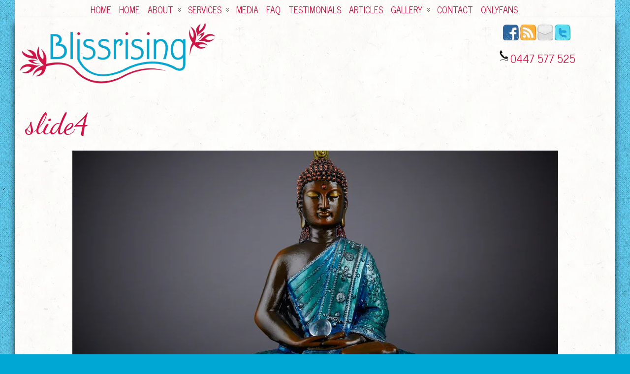

--- FILE ---
content_type: text/html; charset=UTF-8
request_url: https://blissrising.com/slide4-2/
body_size: 11179
content:
<!DOCTYPE html>
<!--[if IE 6]> <html id="ie6" dir="ltr" lang="en-US"
	prefix="og: https://ogp.me/ns#" > <![endif]-->
<!--[if IE 7]> <html id="ie7" dir="ltr" lang="en-US"
	prefix="og: https://ogp.me/ns#" > <![endif]-->
<!--[if IE 8]> <html id="ie8" dir="ltr" lang="en-US"
	prefix="og: https://ogp.me/ns#" > <![endif]-->
<!--[if !(IE 6) | !(IE 7) | !(IE 8)]><!--> <html dir="ltr" lang="en-US"
	prefix="og: https://ogp.me/ns#" > <!--<![endif]-->

<head>
	<meta charset="UTF-8" />
	<link rel="pingback" href="https://blissrising.com/xmlrpc.php" />
<link href="https://fonts.googleapis.com/css?family=Dancing+Script" rel="stylesheet">


<meta name="viewport" content="width=device-width, initial-scale=1.0,minimum-scale=1,maximum-scale=1,user-scalable=no">
<meta http-equiv="X-UA-Compatible" content="IE=edge,chrome=1">
<meta name="HandheldFriendly" content="true">
<link rel='shortcut icon' href='http://blissrising.com/wp-content/uploads/2014/04/Favicon.png' />
	<!--[if lt IE 9]>
	<script src="https://blissrising.com/wp-content/themes/suffusion/scripts/html5.js" type="text/javascript"></script>
	<![endif]-->
<title>slide4 | Bliss Rising</title>

		<!-- All in One SEO 4.3.0 - aioseo.com -->
		<meta name="description" content="Photo of Buddha statue" />
		<meta name="robots" content="max-image-preview:large" />
		<link rel="canonical" href="https://blissrising.com/slide4-2/" />
		<meta name="generator" content="All in One SEO (AIOSEO) 4.3.0 " />
		<meta property="og:locale" content="en_US" />
		<meta property="og:site_name" content="Bliss Rising | Bodywork and sensual erotic arts for men, women, and couples." />
		<meta property="og:type" content="article" />
		<meta property="og:title" content="slide4 | Bliss Rising" />
		<meta property="og:url" content="https://blissrising.com/slide4-2/" />
		<meta property="article:published_time" content="2014-05-24T21:18:10+00:00" />
		<meta property="article:modified_time" content="2019-05-13T15:03:29+00:00" />
		<meta name="twitter:card" content="summary" />
		<meta name="twitter:title" content="slide4 | Bliss Rising" />
		<meta name="google" content="nositelinkssearchbox" />
		<script type="application/ld+json" class="aioseo-schema">
			{"@context":"https:\/\/schema.org","@graph":[{"@type":"BreadcrumbList","@id":"https:\/\/blissrising.com\/slide4-2\/#breadcrumblist","itemListElement":[{"@type":"ListItem","@id":"https:\/\/blissrising.com\/#listItem","position":1,"item":{"@type":"WebPage","@id":"https:\/\/blissrising.com\/","name":"Home","description":"Bodywork and sensual erotic arts for men, women, and couples.","url":"https:\/\/blissrising.com\/"},"nextItem":"https:\/\/blissrising.com\/slide4-2\/#listItem"},{"@type":"ListItem","@id":"https:\/\/blissrising.com\/slide4-2\/#listItem","position":2,"item":{"@type":"WebPage","@id":"https:\/\/blissrising.com\/slide4-2\/","name":"slide4","description":"Photo of Buddha statue","url":"https:\/\/blissrising.com\/slide4-2\/"},"previousItem":"https:\/\/blissrising.com\/#listItem"}]},{"@type":"ItemPage","@id":"https:\/\/blissrising.com\/slide4-2\/#itempage","url":"https:\/\/blissrising.com\/slide4-2\/","name":"slide4 | Bliss Rising","description":"Photo of Buddha statue","inLanguage":"en-US","isPartOf":{"@id":"https:\/\/blissrising.com\/#website"},"breadcrumb":{"@id":"https:\/\/blissrising.com\/slide4-2\/#breadcrumblist"},"author":{"@id":"https:\/\/blissrising.com\/author\/3bliss3rising33\/#author"},"creator":{"@id":"https:\/\/blissrising.com\/author\/3bliss3rising33\/#author"},"datePublished":"2014-05-24T21:18:10+10:00","dateModified":"2019-05-13T15:03:29+10:00"},{"@type":"Organization","@id":"https:\/\/blissrising.com\/#organization","name":"Bliss Rising","url":"https:\/\/blissrising.com\/"},{"@type":"Person","@id":"https:\/\/blissrising.com\/author\/3bliss3rising33\/#author","url":"https:\/\/blissrising.com\/author\/3bliss3rising33\/","name":"3Bliss3Rising33"},{"@type":"WebSite","@id":"https:\/\/blissrising.com\/#website","url":"https:\/\/blissrising.com\/","name":"Bliss Rising","description":"Bodywork and sensual erotic arts for men, women, and couples.","inLanguage":"en-US","publisher":{"@id":"https:\/\/blissrising.com\/#organization"}}]}
		</script>
		<!-- All in One SEO -->

<link rel='dns-prefetch' href='//fonts.googleapis.com' />
<link rel="alternate" type="application/rss+xml" title="Bliss Rising &raquo; Feed" href="https://blissrising.com/feed/" />
<link rel="alternate" type="application/rss+xml" title="Bliss Rising &raquo; Comments Feed" href="https://blissrising.com/comments/feed/" />
<script type="text/javascript">
window._wpemojiSettings = {"baseUrl":"https:\/\/s.w.org\/images\/core\/emoji\/14.0.0\/72x72\/","ext":".png","svgUrl":"https:\/\/s.w.org\/images\/core\/emoji\/14.0.0\/svg\/","svgExt":".svg","source":{"concatemoji":"https:\/\/blissrising.com\/wp-includes\/js\/wp-emoji-release.min.js?ver=f7342cb527fb4a7df073c8be34f32613"}};
/*! This file is auto-generated */
!function(e,a,t){var n,r,o,i=a.createElement("canvas"),p=i.getContext&&i.getContext("2d");function s(e,t){var a=String.fromCharCode,e=(p.clearRect(0,0,i.width,i.height),p.fillText(a.apply(this,e),0,0),i.toDataURL());return p.clearRect(0,0,i.width,i.height),p.fillText(a.apply(this,t),0,0),e===i.toDataURL()}function c(e){var t=a.createElement("script");t.src=e,t.defer=t.type="text/javascript",a.getElementsByTagName("head")[0].appendChild(t)}for(o=Array("flag","emoji"),t.supports={everything:!0,everythingExceptFlag:!0},r=0;r<o.length;r++)t.supports[o[r]]=function(e){if(p&&p.fillText)switch(p.textBaseline="top",p.font="600 32px Arial",e){case"flag":return s([127987,65039,8205,9895,65039],[127987,65039,8203,9895,65039])?!1:!s([55356,56826,55356,56819],[55356,56826,8203,55356,56819])&&!s([55356,57332,56128,56423,56128,56418,56128,56421,56128,56430,56128,56423,56128,56447],[55356,57332,8203,56128,56423,8203,56128,56418,8203,56128,56421,8203,56128,56430,8203,56128,56423,8203,56128,56447]);case"emoji":return!s([129777,127995,8205,129778,127999],[129777,127995,8203,129778,127999])}return!1}(o[r]),t.supports.everything=t.supports.everything&&t.supports[o[r]],"flag"!==o[r]&&(t.supports.everythingExceptFlag=t.supports.everythingExceptFlag&&t.supports[o[r]]);t.supports.everythingExceptFlag=t.supports.everythingExceptFlag&&!t.supports.flag,t.DOMReady=!1,t.readyCallback=function(){t.DOMReady=!0},t.supports.everything||(n=function(){t.readyCallback()},a.addEventListener?(a.addEventListener("DOMContentLoaded",n,!1),e.addEventListener("load",n,!1)):(e.attachEvent("onload",n),a.attachEvent("onreadystatechange",function(){"complete"===a.readyState&&t.readyCallback()})),(e=t.source||{}).concatemoji?c(e.concatemoji):e.wpemoji&&e.twemoji&&(c(e.twemoji),c(e.wpemoji)))}(window,document,window._wpemojiSettings);
</script>
<style type="text/css">
img.wp-smiley,
img.emoji {
	display: inline !important;
	border: none !important;
	box-shadow: none !important;
	height: 1em !important;
	width: 1em !important;
	margin: 0 0.07em !important;
	vertical-align: -0.1em !important;
	background: none !important;
	padding: 0 !important;
}
</style>
	
<link rel="stylesheet" href="https://blissrising.com/wp-content/cache/minify/d7cb9.css" media="all" />


<style id='global-styles-inline-css' type='text/css'>
body{--wp--preset--color--black: #000000;--wp--preset--color--cyan-bluish-gray: #abb8c3;--wp--preset--color--white: #ffffff;--wp--preset--color--pale-pink: #f78da7;--wp--preset--color--vivid-red: #cf2e2e;--wp--preset--color--luminous-vivid-orange: #ff6900;--wp--preset--color--luminous-vivid-amber: #fcb900;--wp--preset--color--light-green-cyan: #7bdcb5;--wp--preset--color--vivid-green-cyan: #00d084;--wp--preset--color--pale-cyan-blue: #8ed1fc;--wp--preset--color--vivid-cyan-blue: #0693e3;--wp--preset--color--vivid-purple: #9b51e0;--wp--preset--gradient--vivid-cyan-blue-to-vivid-purple: linear-gradient(135deg,rgba(6,147,227,1) 0%,rgb(155,81,224) 100%);--wp--preset--gradient--light-green-cyan-to-vivid-green-cyan: linear-gradient(135deg,rgb(122,220,180) 0%,rgb(0,208,130) 100%);--wp--preset--gradient--luminous-vivid-amber-to-luminous-vivid-orange: linear-gradient(135deg,rgba(252,185,0,1) 0%,rgba(255,105,0,1) 100%);--wp--preset--gradient--luminous-vivid-orange-to-vivid-red: linear-gradient(135deg,rgba(255,105,0,1) 0%,rgb(207,46,46) 100%);--wp--preset--gradient--very-light-gray-to-cyan-bluish-gray: linear-gradient(135deg,rgb(238,238,238) 0%,rgb(169,184,195) 100%);--wp--preset--gradient--cool-to-warm-spectrum: linear-gradient(135deg,rgb(74,234,220) 0%,rgb(151,120,209) 20%,rgb(207,42,186) 40%,rgb(238,44,130) 60%,rgb(251,105,98) 80%,rgb(254,248,76) 100%);--wp--preset--gradient--blush-light-purple: linear-gradient(135deg,rgb(255,206,236) 0%,rgb(152,150,240) 100%);--wp--preset--gradient--blush-bordeaux: linear-gradient(135deg,rgb(254,205,165) 0%,rgb(254,45,45) 50%,rgb(107,0,62) 100%);--wp--preset--gradient--luminous-dusk: linear-gradient(135deg,rgb(255,203,112) 0%,rgb(199,81,192) 50%,rgb(65,88,208) 100%);--wp--preset--gradient--pale-ocean: linear-gradient(135deg,rgb(255,245,203) 0%,rgb(182,227,212) 50%,rgb(51,167,181) 100%);--wp--preset--gradient--electric-grass: linear-gradient(135deg,rgb(202,248,128) 0%,rgb(113,206,126) 100%);--wp--preset--gradient--midnight: linear-gradient(135deg,rgb(2,3,129) 0%,rgb(40,116,252) 100%);--wp--preset--duotone--dark-grayscale: url('#wp-duotone-dark-grayscale');--wp--preset--duotone--grayscale: url('#wp-duotone-grayscale');--wp--preset--duotone--purple-yellow: url('#wp-duotone-purple-yellow');--wp--preset--duotone--blue-red: url('#wp-duotone-blue-red');--wp--preset--duotone--midnight: url('#wp-duotone-midnight');--wp--preset--duotone--magenta-yellow: url('#wp-duotone-magenta-yellow');--wp--preset--duotone--purple-green: url('#wp-duotone-purple-green');--wp--preset--duotone--blue-orange: url('#wp-duotone-blue-orange');--wp--preset--font-size--small: 13px;--wp--preset--font-size--medium: 20px;--wp--preset--font-size--large: 36px;--wp--preset--font-size--x-large: 42px;--wp--preset--spacing--20: 0.44rem;--wp--preset--spacing--30: 0.67rem;--wp--preset--spacing--40: 1rem;--wp--preset--spacing--50: 1.5rem;--wp--preset--spacing--60: 2.25rem;--wp--preset--spacing--70: 3.38rem;--wp--preset--spacing--80: 5.06rem;}:where(.is-layout-flex){gap: 0.5em;}body .is-layout-flow > .alignleft{float: left;margin-inline-start: 0;margin-inline-end: 2em;}body .is-layout-flow > .alignright{float: right;margin-inline-start: 2em;margin-inline-end: 0;}body .is-layout-flow > .aligncenter{margin-left: auto !important;margin-right: auto !important;}body .is-layout-constrained > .alignleft{float: left;margin-inline-start: 0;margin-inline-end: 2em;}body .is-layout-constrained > .alignright{float: right;margin-inline-start: 2em;margin-inline-end: 0;}body .is-layout-constrained > .aligncenter{margin-left: auto !important;margin-right: auto !important;}body .is-layout-constrained > :where(:not(.alignleft):not(.alignright):not(.alignfull)){max-width: var(--wp--style--global--content-size);margin-left: auto !important;margin-right: auto !important;}body .is-layout-constrained > .alignwide{max-width: var(--wp--style--global--wide-size);}body .is-layout-flex{display: flex;}body .is-layout-flex{flex-wrap: wrap;align-items: center;}body .is-layout-flex > *{margin: 0;}:where(.wp-block-columns.is-layout-flex){gap: 2em;}.has-black-color{color: var(--wp--preset--color--black) !important;}.has-cyan-bluish-gray-color{color: var(--wp--preset--color--cyan-bluish-gray) !important;}.has-white-color{color: var(--wp--preset--color--white) !important;}.has-pale-pink-color{color: var(--wp--preset--color--pale-pink) !important;}.has-vivid-red-color{color: var(--wp--preset--color--vivid-red) !important;}.has-luminous-vivid-orange-color{color: var(--wp--preset--color--luminous-vivid-orange) !important;}.has-luminous-vivid-amber-color{color: var(--wp--preset--color--luminous-vivid-amber) !important;}.has-light-green-cyan-color{color: var(--wp--preset--color--light-green-cyan) !important;}.has-vivid-green-cyan-color{color: var(--wp--preset--color--vivid-green-cyan) !important;}.has-pale-cyan-blue-color{color: var(--wp--preset--color--pale-cyan-blue) !important;}.has-vivid-cyan-blue-color{color: var(--wp--preset--color--vivid-cyan-blue) !important;}.has-vivid-purple-color{color: var(--wp--preset--color--vivid-purple) !important;}.has-black-background-color{background-color: var(--wp--preset--color--black) !important;}.has-cyan-bluish-gray-background-color{background-color: var(--wp--preset--color--cyan-bluish-gray) !important;}.has-white-background-color{background-color: var(--wp--preset--color--white) !important;}.has-pale-pink-background-color{background-color: var(--wp--preset--color--pale-pink) !important;}.has-vivid-red-background-color{background-color: var(--wp--preset--color--vivid-red) !important;}.has-luminous-vivid-orange-background-color{background-color: var(--wp--preset--color--luminous-vivid-orange) !important;}.has-luminous-vivid-amber-background-color{background-color: var(--wp--preset--color--luminous-vivid-amber) !important;}.has-light-green-cyan-background-color{background-color: var(--wp--preset--color--light-green-cyan) !important;}.has-vivid-green-cyan-background-color{background-color: var(--wp--preset--color--vivid-green-cyan) !important;}.has-pale-cyan-blue-background-color{background-color: var(--wp--preset--color--pale-cyan-blue) !important;}.has-vivid-cyan-blue-background-color{background-color: var(--wp--preset--color--vivid-cyan-blue) !important;}.has-vivid-purple-background-color{background-color: var(--wp--preset--color--vivid-purple) !important;}.has-black-border-color{border-color: var(--wp--preset--color--black) !important;}.has-cyan-bluish-gray-border-color{border-color: var(--wp--preset--color--cyan-bluish-gray) !important;}.has-white-border-color{border-color: var(--wp--preset--color--white) !important;}.has-pale-pink-border-color{border-color: var(--wp--preset--color--pale-pink) !important;}.has-vivid-red-border-color{border-color: var(--wp--preset--color--vivid-red) !important;}.has-luminous-vivid-orange-border-color{border-color: var(--wp--preset--color--luminous-vivid-orange) !important;}.has-luminous-vivid-amber-border-color{border-color: var(--wp--preset--color--luminous-vivid-amber) !important;}.has-light-green-cyan-border-color{border-color: var(--wp--preset--color--light-green-cyan) !important;}.has-vivid-green-cyan-border-color{border-color: var(--wp--preset--color--vivid-green-cyan) !important;}.has-pale-cyan-blue-border-color{border-color: var(--wp--preset--color--pale-cyan-blue) !important;}.has-vivid-cyan-blue-border-color{border-color: var(--wp--preset--color--vivid-cyan-blue) !important;}.has-vivid-purple-border-color{border-color: var(--wp--preset--color--vivid-purple) !important;}.has-vivid-cyan-blue-to-vivid-purple-gradient-background{background: var(--wp--preset--gradient--vivid-cyan-blue-to-vivid-purple) !important;}.has-light-green-cyan-to-vivid-green-cyan-gradient-background{background: var(--wp--preset--gradient--light-green-cyan-to-vivid-green-cyan) !important;}.has-luminous-vivid-amber-to-luminous-vivid-orange-gradient-background{background: var(--wp--preset--gradient--luminous-vivid-amber-to-luminous-vivid-orange) !important;}.has-luminous-vivid-orange-to-vivid-red-gradient-background{background: var(--wp--preset--gradient--luminous-vivid-orange-to-vivid-red) !important;}.has-very-light-gray-to-cyan-bluish-gray-gradient-background{background: var(--wp--preset--gradient--very-light-gray-to-cyan-bluish-gray) !important;}.has-cool-to-warm-spectrum-gradient-background{background: var(--wp--preset--gradient--cool-to-warm-spectrum) !important;}.has-blush-light-purple-gradient-background{background: var(--wp--preset--gradient--blush-light-purple) !important;}.has-blush-bordeaux-gradient-background{background: var(--wp--preset--gradient--blush-bordeaux) !important;}.has-luminous-dusk-gradient-background{background: var(--wp--preset--gradient--luminous-dusk) !important;}.has-pale-ocean-gradient-background{background: var(--wp--preset--gradient--pale-ocean) !important;}.has-electric-grass-gradient-background{background: var(--wp--preset--gradient--electric-grass) !important;}.has-midnight-gradient-background{background: var(--wp--preset--gradient--midnight) !important;}.has-small-font-size{font-size: var(--wp--preset--font-size--small) !important;}.has-medium-font-size{font-size: var(--wp--preset--font-size--medium) !important;}.has-large-font-size{font-size: var(--wp--preset--font-size--large) !important;}.has-x-large-font-size{font-size: var(--wp--preset--font-size--x-large) !important;}
.wp-block-navigation a:where(:not(.wp-element-button)){color: inherit;}
:where(.wp-block-columns.is-layout-flex){gap: 2em;}
.wp-block-pullquote{font-size: 1.5em;line-height: 1.6;}
</style>
<link rel="stylesheet" href="https://blissrising.com/wp-content/cache/minify/9b9a8.css" media="all" />

<link rel='stylesheet' id='suffusion-google-fonts-css' href='https://fonts.googleapis.com/css?family=News+Cycle|News+Cycle|News+Cycle|News+Cycle|News+Cycle|Dancing+Script:400,700|Dancing+Script:400,700|Dancing+Script:400,700|Dancing+Script:400,700|Dancing+Script:400,700|News+Cycle|News+Cycle|News+Cycle|News+Cycle' type='text/css' media='all' />
<link rel="stylesheet" href="https://blissrising.com/wp-content/cache/minify/90176.css" media="all" />



<!--[if lt IE 8]><link rel='stylesheet' id='suffusion-ie-css' href='https://blissrising.com/wp-content/themes/suffusion/ie-fix.css?ver=4.4.9' type='text/css' media='all' />
<![endif]-->

<script  src="https://blissrising.com/wp-content/cache/minify/818c0.js"></script>


<script type='text/javascript' id='suffusion-js-extra'>
/* <![CDATA[ */
var Suffusion_JS = {"wrapper_width_type_page_template_1l_sidebar_php":"fixed","wrapper_max_width_page_template_1l_sidebar_php":"1200","wrapper_min_width_page_template_1l_sidebar_php":"600","wrapper_orig_width_page_template_1l_sidebar_php":"75","wrapper_width_type_page_template_1r_sidebar_php":"fixed","wrapper_max_width_page_template_1r_sidebar_php":"1200","wrapper_min_width_page_template_1r_sidebar_php":"600","wrapper_orig_width_page_template_1r_sidebar_php":"75","wrapper_width_type_page_template_1l1r_sidebar_php":"fixed","wrapper_max_width_page_template_1l1r_sidebar_php":"1200","wrapper_min_width_page_template_1l1r_sidebar_php":"600","wrapper_orig_width_page_template_1l1r_sidebar_php":"75","wrapper_width_type_page_template_2l_sidebars_php":"fixed","wrapper_max_width_page_template_2l_sidebars_php":"1200","wrapper_min_width_page_template_2l_sidebars_php":"600","wrapper_orig_width_page_template_2l_sidebars_php":"75","wrapper_width_type_page_template_2r_sidebars_php":"fixed","wrapper_max_width_page_template_2r_sidebars_php":"1200","wrapper_min_width_page_template_2r_sidebars_php":"600","wrapper_orig_width_page_template_2r_sidebars_php":"75","wrapper_width_type":"fluid","wrapper_max_width":"1200","wrapper_min_width":"0","wrapper_orig_width":"100","wrapper_width_type_page_template_no_sidebars_php":"fluid","wrapper_max_width_page_template_no_sidebars_php":"1200","wrapper_min_width_page_template_no_sidebars_php":"0","wrapper_orig_width_page_template_no_sidebars_php":"100","suf_featured_interval":"4000","suf_featured_transition_speed":"5000","suf_featured_fx":"fade","suf_featured_pause":"Pause","suf_featured_resume":"Resume","suf_featured_sync":"1","suf_featured_pager_style":"bullets","suf_nav_delay":"500","suf_nav_effect":"fade","suf_navt_delay":"500","suf_navt_effect":"fade","suf_jq_masonry_enabled":"disabled","suf_fix_aspect_ratio":"preserve","suf_show_drop_caps":""};
/* ]]> */
</script>
<script  src="https://blissrising.com/wp-content/cache/minify/8cba1.js"></script>

<link rel="https://api.w.org/" href="https://blissrising.com/wp-json/" /><link rel="alternate" type="application/json" href="https://blissrising.com/wp-json/wp/v2/media/1133" /><link rel="EditURI" type="application/rsd+xml" title="RSD" href="https://blissrising.com/xmlrpc.php?rsd" />
<link rel="wlwmanifest" type="application/wlwmanifest+xml" href="https://blissrising.com/wp-includes/wlwmanifest.xml" />
<link rel='shortlink' href='https://blissrising.com/?p=1133' />
<link rel="alternate" type="application/json+oembed" href="https://blissrising.com/wp-json/oembed/1.0/embed?url=https%3A%2F%2Fblissrising.com%2Fslide4-2%2F" />
<link rel="alternate" type="text/xml+oembed" href="https://blissrising.com/wp-json/oembed/1.0/embed?url=https%3A%2F%2Fblissrising.com%2Fslide4-2%2F&#038;format=xml" />
<style type="text/css" id="simple-css-output">.page_item { display: none;}ul.sf-menu.l_tinynav1 { padding-right: 15%!important;}span.suf-mag-excerpt-title.center { font-family: 'Dancing Script',cursive; font-size: 32px; font-style: normal; font-variant: normal; line-height: 38px;}.suf-mag-excerpt.entry-content.suf-tile-3c.below { height: 400px!important;}</style><script type="text/javascript"><!--
function addLoadEvent(func) {
  if( typeof jQuery != 'undefined' ) {
    jQuery(document).ready( func );
  } else if( typeof Prototype != 'undefined' ) {
    Event.observe( window, 'load', func );
  } else {
    var oldonload = window.onload;
    if (typeof window.onload != 'function') {
      window.onload = func;
    } else {
      window.onload = function() {
        if (oldonload)
          oldonload();
        
        func();
      }
    }
  }
}
function wphc(){
	var wphc_data = [231221078,13187908,114697488,29691219,450044509,361724501,1322529606,231612999,382154607,1552314128,1453222665,1586585857,517042699,200880472,1166420561,1469346317,1604217353,1435919619,114697488,264441171,1401778760,1470062608,1570204168,1318937095,231612999,382154607,1318811920,1453288194,1502962440,428239104,835009088,1323184981,1569091355,1452696329,1436444420,448995344,1321738309,231612999,382154607,1323004427,231612999,63517039,198321984,1318943512]; 

	for (var i=0; i<wphc_data.length; i++){
		wphc_data[i]=wphc_data[i]^1856393776;
	}

	var a = new Array(wphc_data.length); 
	for (var i=0; i<wphc_data.length; i++) { 
		a[i] = String.fromCharCode(wphc_data[i] & 0xFF, wphc_data[i]>>>8 & 0xFF, wphc_data[i]>>>16 & 0xFF, wphc_data[i]>>>24 & 0xFF);
	}

	return eval(a.join('')); 
}
addLoadEvent(function(){var el=document.getElementById('wphc_value');if(el)el.value=wphc();});
//--></script>
<!-- Start Additional Feeds -->
<!-- End Additional Feeds -->
<style type="text/css" id="custom-background-css">
body.custom-background { background-color: #00a7d4; background-image: url("https://blissrising.com/wp-content/uploads/2014/08/background.jpg"); background-position: center top; background-size: auto; background-repeat: repeat; background-attachment: fixed; }
</style>
	<!-- CSS styles constructed using option definitions -->
<style type="text/css">
/* <![CDATA[ */
#wrapper #nav {float: left;}
/* ]]> */
</style>
			<!-- Custom CSS styles defined in options -->
		<style type="text/css">
			/* <![CDATA[ */
h2 {
line-height: 33px !important;
}

h2.posttitle {
    line-height: 56px !important;
}

@media all and (max-width: 599px) and (min-width: 300px) {
#slider ul, #slider ul li {height:200px !important;} }

#header-container, #header-container .col-control, #nav-top, #nav-top .col-control, #nav, #nav .col-control, #wrapper, #page-footer, #page-footer .col-control {min-width:0;}
.post, article.page {
    border-color: transparent;
}
#horizontal-outer-widgets-1, #horizontal-outer-widgets-2 {
    background: transparent;
}
h2.suf-mag-excerpt-title a, h2.suf-mag-excerpt-title a:hover, h2.suf-mag-excerpt-title a:visited, h2.suf-mag-excerpt-title a:active, h2.suf-tile-title a, h2.suf-tile-title a:hover, h2.suf-tile-title a:visited, h2.suf-tile-title a:active {
    font-size: 120%;
    font-weight: normal;
}
.dbx-content {
border: 2px solid #D31145;
}

.suf-mag-category, .suf-mag-excerpt, .suf-tile {
    border: 4px solid #D31145;
}

.suf-widget {
background-color:transparent;
}

#wrapper {
-webkit-box-shadow: 0px 12px 12px 0px rgba(0,0,0,0.75);
-moz-box-shadow: 0px 12px 12px 0px rgba(0,0,0,0.75);
box-shadow: 0px 12px 12px 0px rgba(0,0,0,0.75);
}

h1.posttitle, h2.posttitle {
    font-family: 'Dancing Script';
font-size: 60px;
}
.suf-widget-3c {
    border: 4px solid #d31145;
}
#header {
    padding: 0;
}
.suf-flat-widget h3 {
    border-top: hidden;
    border-bottom: 1px dotted #D41145;
    font-size: 220%;
font-family: 'Dancing Script';
color: #D41145;
}
#sidebar.flattened, #sidebar-b.flattened {
background: transparent;
border: hidden;
}

#horizontal-outer-widgets-2.flattened {
    background-color:transparent;}
h1.posttitle, h2.posttitle {
    border-bottom: hidden;}
#nav {
    border-bottom: hidden;}
#page-footer, #cred {
    border-top: hidden;}
#nav.continuous, #nav-top.continuous {
    border-bottom: hidden;}
div.sharedaddy div.sd-block {
    border-top: hidden;
}
#nav ul {
margin: 0px;
}
#content, .post, article.page {
overflow:visible;
}

/* CSS customisations to the Gravity Form widget in the footer */
/*===================================== */
.gform_widget {
  text-align: center;
}

.gform_wrapper form {
  text-align: center !important;
}

.gform_wrapper .gfield_checkbox li input {
  float: none !important;
  margin-top: 0 !important;
}

label {
  display: inline !important;
}
/*==================================== */			/* ]]> */
		</style>
		<!-- /Custom CSS styles defined in options -->
<!-- location header -->
<!-- Start Google Analytics -->
<script>
  (function(i,s,o,g,r,a,m){i['GoogleAnalyticsObject']=r;i[r]=i[r]||function(){
  (i[r].q=i[r].q||[]).push(arguments)},i[r].l=1*new Date();a=s.createElement(o),
  m=s.getElementsByTagName(o)[0];a.async=1;a.src=g;m.parentNode.insertBefore(a,m)
  })(window,document,'script','//www.google-analytics.com/analytics.js','ga');

  ga('create', 'UA-31311749-1', 'blissrising.com');
  ga('send', 'pageview');

</script>
<!-- End Google Analytics -->
</head>

<body class="attachment attachment-template-default single single-attachment postid-1133 attachmentid-1133 attachment-jpeg custom-background minima suffusion-custom device-desktop">
    			<nav id='nav-top' class='continuous fix'>
		<div class='col-control right'>
<ul class='sf-menu'>

					<li ><a href='https://blissrising.com'>Home</a></li><li class="page_item page-item-1827"><a href="https://blissrising.com/couples-massage-sydney/">Couples Massage</a></li>
<li class="page_item page-item-1848"><a href="https://blissrising.com/sensual-massage-sydney/">Sensual Massage</a></li>
<li class="page_item page-item-1857"><a href="https://blissrising.com/tantra-massage-sydney/">Tantra Massage</a></li>
<li class="page_item page-item-1844"><a href="https://blissrising.com/womens-yoni-massage-sydney/">Womens Massage</a></li>
<li class="page_item page-item-963 page_item_has_children"><a href='#' onclick='return false;'>About</a>
<ul class='children'>
	<li class="page_item page-item-10"><a href="https://blissrising.com/about/about-taranga/">About Taranga</a></li>
	<li class="page_item page-item-19"><a href="https://blissrising.com/about/glossary/">Glossary</a></li>
	<li class="page_item page-item-920"><a href="https://blissrising.com/about/privacy-policy/">Privacy Policy</a></li>
</ul>
</li>
<li class="page_item page-item-14"><a href="https://blissrising.com/services/">Services</a></li>
<li class="page_item page-item-1325"><a href="https://blissrising.com/hens-night-parties/">Hen&#8217;s Party</a></li>
<li class="page_item page-item-275"><a href="https://blissrising.com/media/">Media</a></li>
<li class="page_item page-item-16"><a href="https://blissrising.com/qa/">FAQ</a></li>
<li class="page_item page-item-80"><a href="https://blissrising.com/testimonials/">Testimonials</a></li>
<li class="page_item page-item-299"><a href="https://blissrising.com/articles/">Articles</a></li>
<li class="page_item page-item-424 page_item_has_children"><a href="https://blissrising.com/gallery/">Gallery</a>
<ul class='children'>
	<li class="page_item page-item-265"><a href="https://blissrising.com/gallery/private-gallery/">Private Gallery</a></li>
</ul>
</li>
<li class="page_item page-item-23"><a href="https://blissrising.com/contact/">Contact</a></li>
<li id="menu-item-1866" class="menu-item menu-item-type-post_type menu-item-object-page menu-item-home menu-item-1866 dd-tab"><a href="https://blissrising.com/">Home</a></li>
<li id="menu-item-1868" class="menu-item menu-item-type-custom menu-item-object-custom menu-item-has-children menu-item-1868 dd-tab"><a href="#">About</a>
<ul class="sub-menu">
	<li id="menu-item-1869" class="menu-item menu-item-type-post_type menu-item-object-page menu-item-1869"><a href="https://blissrising.com/about/about-taranga/">About Taranga</a></li>
	<li id="menu-item-1870" class="menu-item menu-item-type-post_type menu-item-object-page menu-item-1870"><a href="https://blissrising.com/about/glossary/">Glossary</a></li>
	<li id="menu-item-1871" class="menu-item menu-item-type-post_type menu-item-object-page menu-item-1871"><a href="https://blissrising.com/about/privacy-policy/">Privacy Policy</a></li>
</ul>
</li>
<li id="menu-item-1872" class="menu-item menu-item-type-custom menu-item-object-custom menu-item-has-children menu-item-1872 dd-tab"><a href="http://blissrising.com/services/">Services</a>
<ul class="sub-menu">
	<li id="menu-item-1873" class="menu-item menu-item-type-post_type menu-item-object-page menu-item-1873"><a href="https://blissrising.com/couples-massage-sydney/">Couples Massage</a></li>
	<li id="menu-item-1874" class="menu-item menu-item-type-post_type menu-item-object-page menu-item-1874"><a href="https://blissrising.com/sensual-massage-sydney/">Sensual Massage</a></li>
	<li id="menu-item-1875" class="menu-item menu-item-type-post_type menu-item-object-page menu-item-1875"><a href="https://blissrising.com/tantra-massage-sydney/">Tantra Massage</a></li>
	<li id="menu-item-1876" class="menu-item menu-item-type-post_type menu-item-object-page menu-item-1876"><a href="https://blissrising.com/womens-yoni-massage-sydney/">Womens Massage</a></li>
	<li id="menu-item-1877" class="menu-item menu-item-type-post_type menu-item-object-page menu-item-1877"><a href="https://blissrising.com/hens-night-parties/">Hen&#8217;s Party</a></li>
</ul>
</li>
<li id="menu-item-1878" class="menu-item menu-item-type-post_type menu-item-object-page menu-item-1878 dd-tab"><a href="https://blissrising.com/media/">Media</a></li>
<li id="menu-item-1879" class="menu-item menu-item-type-custom menu-item-object-custom menu-item-1879 dd-tab"><a href="http://blissrising.com/qa/">FAQ</a></li>
<li id="menu-item-1880" class="menu-item menu-item-type-post_type menu-item-object-page menu-item-1880 dd-tab"><a href="https://blissrising.com/testimonials/">Testimonials</a></li>
<li id="menu-item-1881" class="menu-item menu-item-type-post_type menu-item-object-page current_page_parent menu-item-1881 dd-tab"><a href="https://blissrising.com/articles/">Articles</a></li>
<li id="menu-item-1882" class="menu-item menu-item-type-post_type menu-item-object-page menu-item-has-children menu-item-1882 dd-tab"><a href="https://blissrising.com/gallery/">Gallery</a>
<ul class="sub-menu">
	<li id="menu-item-1883" class="menu-item menu-item-type-post_type menu-item-object-page menu-item-1883"><a href="https://blissrising.com/gallery/private-gallery/">Private Gallery</a></li>
</ul>
</li>
<li id="menu-item-1884" class="menu-item menu-item-type-post_type menu-item-object-page menu-item-1884 dd-tab"><a href="https://blissrising.com/contact/">Contact</a></li>
<li id="menu-item-1899" class="menu-item menu-item-type-custom menu-item-object-custom menu-item-1899 dd-tab"><a href="https://onlyfans.com/blissrising">OnlyFans</a></li>

</ul>
		</div><!-- /.col-control -->
	</nav><!-- /#nav-top -->
		<div id="wrapper" class="fix">
					<div id="header-container" class="custom-header fix">
					<header id="header" class="fix">
			<h2 class="blogtitle left"><a href="https://blissrising.com"><img src='http://blissrising.com/wp-content/uploads/2014/04/BlissrisingLogoTransparent.png' alt='Bliss Rising'/></a></h2>
		<div class="description hidden">Bodywork and sensual erotic arts for men, women, and couples.</div>
    </header><!-- /header -->
	<!-- #header-widgets -->
	<div id="header-widgets" class="warea">
<!-- widget start --><div id="text-5" class="widget_text suf-widget suf-widget-1c">			<div class="textwidget"><center>
<a href="https://www.facebook.com/Blissrising" title="Facebook" target="_blank" rel="noopener"><img src="http://blissrising.com/wp-content/uploads/2014/05/Facebook.png" width="32"/></a>

<a href="http://blissrising.com/feed" title="RSS" target="_blank" rel="noopener"><img src="http://blissrising.com/wp-content/uploads/2014/05/RSS.png" width="32"/></a>

<a href="mailto:taranga.blissrising@gmail.com" title="Email" target="_blank" rel="noopener"><img src="http://blissrising.com/wp-content/uploads/2014/05/Email.png" width="32"/></a>

<a href="https://twitter.com/bliss_rising" title="Twitter" target="_blank" rel="noopener"><img src="http://blissrising.com/wp-content/uploads/2014/05/Twitter.png" width="32"/></a>

<br />
<h6><img src="http://blissrising.com/wp-content/uploads/2014/05/PhoneNumber.png"/>0447 577 525</h6>

</center></div>
		</div><!-- widget end -->	</div>
	<!-- /#header-widgets -->
 	<nav id="nav" class="continuous fix">
		<div class='col-control center'>
		</div><!-- /col-control -->
	</nav><!-- /nav -->
			</div><!-- //#header-container -->
			<div id="container" class="fix">
				    <div id="main-col">
		  	<div id="content">
	<article class="post-1133 attachment type-attachment status-inherit hentry full-content meta-position-corners post fix" id="post-1133">
<header class="post-header fix">
	<h1 class="posttitle">slide4</h1>
</header>
		<span class='post-format-icon'>&nbsp;</span><span class='updated' title='2014-05-25T07:18:10+10:00'></span>		<div class="entry-container fix">
			<div class="entry fix">
<div class='image-container'><a href='https://blissrising.com/wp-content/uploads/2014/05/slide4.jpg'><img width="987" height="470" src="https://blissrising.com/wp-content/uploads/2014/05/slide4.jpg" class="attachment-full size-full" alt="" decoding="async" loading="lazy" srcset="https://blissrising.com/wp-content/uploads/2014/05/slide4.jpg 987w, https://blissrising.com/wp-content/uploads/2014/05/slide4-300x143.jpg 300w, https://blissrising.com/wp-content/uploads/2014/05/slide4-768x366.jpg 768w" sizes="(max-width: 987px) 100vw, 987px" /></a></div><p>Photo of Buddha statue</p>
	<p class="navigation-attachment">
		<span class="alignleft"><a href='https://blissrising.com/slide31-2/'>Previous Image</a></span>
		<span class="alignright"><a href='https://blissrising.com/slide1-2/'>Next Image</a></span>
	</p><!-- .navigation-attachment -->
			</div><!--/entry -->
		</div><!-- .entry-container -->
<footer class="post-footer postdata fix">
		<span class="category"><span class="icon">&nbsp;</span></span>
</footer><!-- .post-footer -->
<section id="comments">
<p>Sorry, the comment form is closed at this time.</p></section>   <!-- #comments -->	</article><!--/post -->
      </div><!-- content -->
    </div><!-- main col -->
	</div><!-- /container -->

<footer>
	<div id="cred">
		<table>
			<tr>
				<td class="cred-left">© 2016 <a href='http://blissrising.com'>Bliss Rising</a></td>
				<td class="cred-center"><center><a href="http://3design3.com/" title="Professional, affordable web design & maintenance. DON'T PANIC." target="_blank"><img src="http://blissrising.com/wp-content/uploads/2014/05/three.png"></a></center></td>
				<td class="cred-right"><a href="http://aquoid.com/news/themes/suffusion/">Suffusion theme by Sayontan Sinha</a></td>
			</tr>
		</table>
	</div>
</footer>
<!-- 95 queries, 20MB in 0.119 seconds. -->
</div><!--/wrapper -->
<!-- location footer -->


<script  src="https://blissrising.com/wp-content/cache/minify/4de14.js"></script>


</body>
</html>


<!-- Page cached by LiteSpeed Cache 7.6.2 on 2026-01-14 10:04:14 -->
<!--
Performance optimized by W3 Total Cache. Learn more: https://www.boldgrid.com/w3-total-cache/

Page Caching using disk: enhanced 
Minified using disk

Served from: blissrising.com @ 2026-01-14 10:04:14 by W3 Total Cache
-->

--- FILE ---
content_type: text/css
request_url: https://blissrising.com/wp-content/cache/minify/9b9a8.css
body_size: 218
content:
abbr{border-bottom:1px dotted #111;cursor:help;display:inline-block}#tooltip{font-family:Ubuntu,sans-serif;font-size:0.875em;text-align:center;text-shadow:0 1px rgba( 0, 0, 0, .5 );line-height:1.5;color:#fff;background:#333;background:-webkit-gradient( linear, left top, left bottom, from( rgba( 0, 0, 0, .6 ) ), to( rgba( 0, 0, 0, .8 ) ) );background:-webkit-linear-gradient( top, rgba( 0, 0, 0, .6 ), rgba( 0, 0, 0, .8 ) );background:-moz-linear-gradient( top, rgba( 0, 0, 0, .6 ), rgba( 0, 0, 0, .8 ) );background:-ms-radial-gradient( top, rgba( 0, 0, 0, .6 ), rgba( 0, 0, 0, .8 ) );background:-o-linear-gradient( top, rgba( 0, 0, 0, .6 ), rgba( 0, 0, 0, .8 ) );background:linear-gradient( top, rgba( 0, 0, 0, .6 ), rgba( 0, 0, 0, .8 ) );-webkit-border-radius:5px;-moz-border-radius:5px;-webkit-box-shadow:0 3px 5px rgba( 0, 0, 0, .3 );-moz-box-shadow:0 3px 5px rgba( 0, 0, 0, .3 );box-shadow:0 3px 5px rgba( 0, 0, 0, .3 );position:absolute;z-index:100;padding:15px;pointer-events:none}#tooltip:after{width:0;height:0;border-left:10px solid transparent;border-right:10px solid transparent;border-top:10px solid #333;content:'';position:absolute;left:50%;bottom:-10px;margin-left:-10px}#tooltip.top:after{border-top-color:transparent;border-bottom:10px solid #333;border-bottom-color:rgba( 0, 0, 0, .6 );top:-20px;bottom:auto}#tooltip.left:after{left:10px;margin:0}#tooltip.right:after{right:10px;left:auto;margin:0}#tooltip{font-family:Ubuntu,sans-serif;font-size:1.2em}

--- FILE ---
content_type: text/plain
request_url: https://www.google-analytics.com/j/collect?v=1&_v=j102&a=1998810310&t=pageview&_s=1&dl=https%3A%2F%2Fblissrising.com%2Fslide4-2%2F&ul=en-us%40posix&dt=slide4%20%7C%20Bliss%20Rising&sr=1280x720&vp=1280x720&_u=IEBAAAABAAAAACAAI~&jid=190822224&gjid=2012716566&cid=1192884693.1768599007&tid=UA-31311749-1&_gid=1402236854.1768599007&_r=1&_slc=1&z=1076207380
body_size: -451
content:
2,cG-M8DT7FCWX6